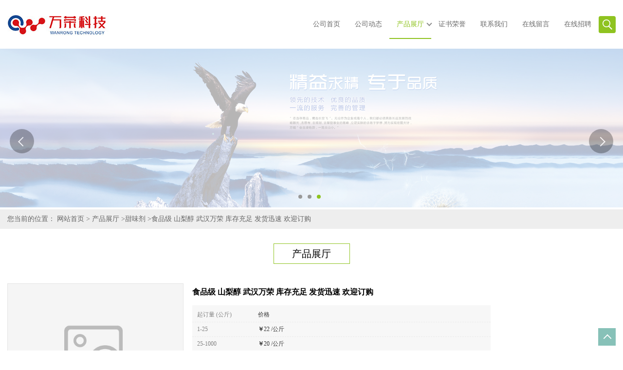

--- FILE ---
content_type: text/html; charset=utf-8
request_url: http://www.wrkjfz.com/products/show11892787.html
body_size: 7261
content:
<!DOCTYPE HTML>
<html>
<head>
<meta http-equiv="Content-Type" content="text/html; charset=utf-8" />
<meta name="viewport" content="width=device-width, initial-scale=1.0, maximum-scale=1.0, user-scalable=no" />
<title>食品级 山梨醇 武汉万荣 库存充足 发货迅速 欢迎订购-武汉万荣科技发展有限公司</title>
<meta http-equiv="keywords" content="食品级 山梨醇 武汉万荣 库存充足 发货迅速 欢迎订购">
<meta http-equiv="description" content="山梨糖醇别名山梨醇，英文名Sorbitol、D-Glucitol、Sorbol、D-Sorbitol。分子式是C6H14O6，是蔷薇科植物的主要光合作用产物。为白色吸湿性粉末或晶状粉末、片状或颗粒，无臭。依结晶条件不同，熔点在88~102℃范围内变化，相对密度约1.49。易溶于水（1g 溶于约...">


<script>
    if(true){
        var curl = window.location.href;
        var defurl = "http://www.wrkjfz.com";
        if(curl.indexOf(defurl)<0){
            if (defurl.indexOf("http://")==0){
                curl = curl.replace(defurl.replace("http:","https:"),defurl);
            }else{
                curl = curl.replace(defurl.replace("https:","http:"),defurl);
            }
            window.location.href = curl;
        }
    }
</script>
<link rel="stylesheet" type="text/css" href="/web/mb/cn/gd_mb51/css/base.css">
<link rel="stylesheet" type="text/css" href="/web/mb/cn/gd_mb51/css/top.css">
<link rel="stylesheet" type="text/css" href="/web/mb/cn/gd_mb51/css/bottom.css">
<link rel="stylesheet" type="text/css" href="/web/mb/cn/gd_mb51/css/layout.css">
<script type="text/javascript" src="/web/mb/cn/gd_mb51/js/jquery-1.11.1.min.js"></script>
<script type="text/javascript" src="/web/mb/cn/gd_mb51/js/common.js"></script>
<script type="text/javascript" src="/web/mb/cn/gd_mb51/js/wow_l.js"></script>
<script type="text/javascript" src="/web/mb/cn/gd_mb51/js/Tony_Tab.js"></script><!--焦点图-->

</head>
<body>
<div class="header">
 <div class="rp_rop">
  <ul>
   <li><a href="javascript:void(0)" class="mul_m"><span>&nbsp;</span></a></li>
   <li><a href="javascript:void(0)" class="sc_mcde"><img src="/web/mb/cn/gd_mb51/images/secr.png" /></a></li>
  </ul>
 </div><!--rp_rop-->
 <div class="top">
  <a href="/" class="logo_l">
	<img src="/img/logo/2025/9/11/175757384828658.jpg" alt="武汉万荣科技发展有限公司" title="L-精氨酸,食品级茶多酚供应商,水苏糖工厂价格,肌醇厂家直销-武汉万荣科技发展有限公司"/>
   </a>
   <div class="nav ter">
    <ul>
		<li
		  ><a href="/"   class="dnc_mdfe"><em>公司首页</em></a></li>
		<li
		  ><a href="/news/list--p1.html"   class="dnc_mdfe"><em>公司动态</em></a></li>
		  <li class="cp_hover
				omm
		  "><a href="/products/list--p1.html"   class="dnc_mdfe"><em>产品展厅</em></a><em class="dfe_dce_c"></em>
			<div class="nre_mdc">
			  <a href="/products/list-catid-21713_--p1.html">甜味剂</a>
			  <a href="/products/list-catid-21854_--p1.html">着色剂</a>
			  <a href="/products/list-catid-21855_--p1.html">氨基酸</a>
			  <a href="/products/list-catid-21857_--p1.html">防腐剂</a>
			  <a href="/products/list-catid-21859_--p1.html">抗氧化剂</a>
			  <a href="/products/list-catid-21906_--p1.html">增稠剂</a>
			  <a href="/products/list-catid-21940_--p1.html">营养强化剂</a>
			  <a href="/products/list-catid-21953_--p1.html">酶制剂</a>
			</div><!--nre_mdc-->
		</li>
		<li
		  ><a href="/honors/list--p1.html"   class="dnc_mdfe"><em>证书荣誉</em></a></li>
		<li
		  ><a href="/contact.html"   class="dnc_mdfe"><em>联系我们</em></a></li>
		<li
		  ><a href="/feedback.html"   class="dnc_mdfe"><em>在线留言</em></a></li>
		<li
		  ><a href="/hr/"   class="dnc_mdfe"><em>在线招聘</em></a></li>
		<li><a class="serch_dr" href="javascript:void(0)">&nbsp;</a></li>
     </ul>
    </div><!--nav-->
  </div><!--top-->
 <div class="wap_men">
  <span class="ap_mt1">菜单</span>
  <em class="ap_mt12"><a href="javascript:void(0)">Close</a></em>
  <em class="ap_mt3">
	<a href="/"  >公司首页</a>
	<a href="/news/list--p1.html"  >公司动态</a>
	<div class="cp_zds_mdf">
	 <ul class="pr_to_nv1">
		<a href="/products/list--p1.html"  >产品展厅</a>
		<a href="javascript:void(0)" class="op_mdf">&nbsp;</a>
	 </ul>
	 <ul class="pr_to_nv">


	
			<a href="/products/list-catid-21713_--p1.html">甜味剂</a>
		 
	
			<a href="/products/list-catid-21854_--p1.html">着色剂</a>
		 
	
			<a href="/products/list-catid-21855_--p1.html">氨基酸</a>
		 
	
			<a href="/products/list-catid-21857_--p1.html">防腐剂</a>
		 
	
			<a href="/products/list-catid-21859_--p1.html">抗氧化剂</a>
		 
	
			<a href="/products/list-catid-21906_--p1.html">增稠剂</a>
		 
	
			<a href="/products/list-catid-21940_--p1.html">营养强化剂</a>
		 
	
			<a href="/products/list-catid-21953_--p1.html">酶制剂</a>
		 
	
			<a href="/products/list-catid-22054_--p1.html">香精香料</a>
		 
	
			<a href="/products/list-catid-22055_--p1.html">增味剂</a>
		 
	
			<a href="/products/list-catid-22116_--p1.html">消泡剂</a>
		 
	
			<a href="/products/list-catid-22346_--p1.html">酸度调节剂</a>
		 
	
			<a href="/products/list-catid-22380_--p1.html">抗结剂</a>
		 
	
			<a href="/products/list-catid-22381_--p1.html">漂白剂</a>
		 
	
			<a href="/products/list-catid-22382_--p1.html">乳化剂</a>
		 
	
			<a href="/products/list-catid-22428_--p1.html">稳定剂</a>
		 
	
			<a href="/products/list-catid-22563_--p1.html">食品添加剂</a>
		 
	
			<a href="/products/list-catid-22564_--p1.html">糖助剂</a>
		 
	
			<a href="/products/list-catid-22768_--p1.html">膨松剂</a>
		 
	
			<a href="/products/list-catid-22774_--p1.html">无机盐类</a>
		 
	
			<a href="/products/list-catid-27278_--p1.html">维生素</a>
		 
	
			<a href="/products/list-catid-34207_--p1.html">化妆品原料</a>
		 
	
			<a href="/products/list-catid-111944_--p1.html">水分保持剂</a>
		 
	
			<a href="/products/list-catid-112438_--p1.html">提取物</a>
		 
	
			<a href="/products/list-catid-112439_--p1.html">植物提取物</a>
		 
	
			<a href="/products/list-catid-114045_--p1.html">改良剂</a>
		 

	 </ul>
	</div><!--cp_zds_mdf-->
	<a href="/honors/list--p1.html"  >证书荣誉</a>
	<a href="/contact.html"  >联系我们</a>
	<a href="/feedback.html"  >在线留言</a>
	<a href="/hr/"  >在线招聘</a>
  </em>
 </div><!--wap_men-->
</div><!--header--><div class="wap_secr">
 <ul>
  <span class="clst_xc">&nbsp;</span>
  <em>
   <form name="form_productSearch" id="form_productSearch1" method="get" onsubmit="return searchProduct('product_sokey1');">
	<input type="text" placeholder="输入搜索项"  name="keys" id="product_sokey1" value="" class="tp_t_mxt1"/>
	<input type="button" value=""  onclick="searchProduct('product_sokey1')" class="tp_t_mxt2"/>
   </form>
<script src="/web/mb/publicJs/common.js"></script>
<script type="text/javascript">
    function searchProduct(keyid) {
        var inputid="product_sokey";
        if(keyid)inputid=keyid;
        var keys = $("#"+inputid).val();       // 搜索的关键词
        if(keys==""){
            tusi("请输入您要搜索的关键词");
            return false;
        }
        if (21713 > 0){
            location.href = "/products/list-catid-21713_-keys-"+URLEncode(keys)+"_--p1.html";
        }else {
            location.href = "/products/list-keys-"+URLEncode(keys)+"_--p1.html";
        }
        return false;
    }
</script>
   </em>
  </ul>
</div><!--wap_secr--><div class="banner-box slideBox">
<div class="bd">
 <ul>
        <li><div class="m-width">
                <img src="https://img7.21food.cn/img/msite/2020/6/24/whwrkj1331033Yr.jpg" alt=""/>
           </div>
		</li>
        <li><div class="m-width">
                <img src="https://img7.21food.cn/img/msite/2020/6/24/whwrkj1519026WZ.jpg" alt=""/>
           </div>
		</li>
        <li><div class="m-width">
                <img src="https://img7.21food.cn/img/msite/2020/6/24/whwrkj1331046WG.jpg" alt=""/>
           </div>
		</li>
   </ul>
 </div>
<div class="banner-btn">
  <a class="prev" href="javascript:void(0);">&lt;</a>
  <a class="next" href="javascript:void(0);">&gt;</a>
   <div class="hd"><ul>
		 <li>&nbsp;</li>
		 <li>&nbsp;</li>
		 <li>&nbsp;</li>
   </ul>
  </div>
 </div><!--banner-btn-->
</div><!--banner-box-->



<div class="tle_md_fe">
<style type="text/css">
.title_l{line-height:40px;margin:0px auto;font-size:14px;height:40px;overflow:hidden;}
.title_l a{color: #666;}
</style>


<div class="title_l">
  <div class="title_l_ul">您当前的位置：
                <a href="/" title="网站首页">网站首页</a> &gt;
                <a href="/products/list--p1.html">产品展厅</a>
                &gt;<a href="/products/list-catid-21713_--p1.html">甜味剂</a>
                &gt;<a>食品级 山梨醇 武汉万荣 库存充足 发货迅速 欢迎订购</a>
 </div><!--title_l_ul-->
</div><!--title_l-->
</div><!--tle_md_fe--> 

 <div class="main_cnet">
   <div class="m_in_ler1">产品展厅</div><!--m_in_ler1-->

<link rel="stylesheet" type="text/css" href="/web/mb/publicCss/product.css">
<script src="/web/mb/publicJs/jqzoom.base.js?v=20230706"></script>
<script src="/web/mb/publicJs/jquery.jqzoom.js"></script>
<div class="list_box">
    <!-- showpic -->
    <div class="prolist" style="margin-top:20px;">
        <div class="pr_deti_main">
            <div class="clearfix pr_detai_top">
                <div class="wth674">
                    <div class="product-show">
                        <div class="region-detail-gallery">
                           
                            <div id="preview" class="spec-preview">
							  
                                <table width="360" height="360" border="0" cellspacing="0" cellpadding="0">
                                    <tr>
                                        <td width="360" height="360" align="center" valign="middle">
                                            <div class="prism-player" id="player-con" style="margin: 0px auto; display:none;"></div>
                                            <span class="jqzoom">
                                         <img src="https://www.21food.cn/images/nophoto.png" jqimg="https://www.21food.cn/images/nophoto.png" class="cv_mfrt" alt="">
                                </span>
                                        </td>
                                    </tr>
                                </table>
                            </div><!--spec-preview-->
                            <div class="spec-scroll">
                                <div class="prev">&nbsp;</div>
                                <div class="next">&nbsp;</div>
                                <div class="items">
                                    <ul>
                                        <li
                                                class="add"
                                        ><img src="https://www.21food.cn/images/nophoto.png" mid="https://www.21food.cn/images/nophoto.png" big="https://www.21food.cn/images/nophoto.png" isvideo="0" onclick="preview(this,360);"></li>
                                    </ul>
                                </div><!--items-->
                            </div><!--spec-scroll-->
                            <!--缩图结束-->
                        </div>
                        <div class="det_plt">
                            <div class="product_title">食品级 山梨醇 武汉万荣 库存充足 发货迅速 欢迎订购</div>
                            <div class="price-content">
                                <div class="dtai_pmt">
                                    <dl>
                                        <dd><em>起订量 (公斤)</em><span>价格</span></dd>
                                        <dd>
                                            <em>1-25</em><span><strong>￥</strong>22 /公斤</span>
                                        </dd>
                                        <dd>
                                            <em>25-1000</em><span><strong>￥</strong>20 /公斤</span>
                                        </dd>
                                        <dd>
                                            <em>≥1000</em><span><strong>￥</strong>16 /公斤</span>
                                        </dd>
                                    </dl>
                                </div><!--dth_pme-->
                                <div class="detail-texta">
                                    <div class="price-outer-div">
                                        <ul>
                                            <li><span>品牌：<span>万荣</span></span></li>
                                        </ul>
                                        <div class="clear"></div>
                                    </div>
                                    <div class="price-outer-div">
                                        <ul>
                                            <li><span>产地：<span>中国  湖北武汉</span></span></li>
                                        </ul>
                                        <div class="clear"></div>
                                    </div>

                                    <ul class="product-zd ">
                                        <li><strong>发布日期：</strong> 2021-09-23</li>
                                        <li><strong>更新日期：</strong> 2024-01-09</li>
                                    </ul>
                                </div>

                            </div>
                            <div class="detail-button">
                                <div class="prof_se_nd"><a href="/feedback.html?title=食品级 山梨醇 武汉万荣 库存充足 发货迅速 欢迎订购" style="color:#fff;">发送咨询信息</a></div>
                            </div>
                        </div><!--det_plt-->
                        <div class="cl"></div>

                    </div>
                    <div class="cl"></div>
                </div>

            </div><!--pr_detai_top-->
            <div class="prof_all prof_width"><span>产品详请</span></div><!--prof_all-->
            <div class="prog_leg">

                <table width="100%" border="0" cellspacing="0" cellpadding="0" bgcolor="#f9f9f9">
                    <tbody>
                    <tr>
                        <td width="5%" height="45" align="left" nowrap="nowrap">主要用途 </td>
                        <td width="15%" height="45" align="left">
                            甜味剂
                        </td>
                    </tr>
                    <tr>
                        <td width="5%" height="45" align="left" nowrap="nowrap">执行标准 </td>
                        <td width="15%" height="45" align="left">
                            GB
                        </td>
                    </tr>
                    <tr>
                        <td width="5%" height="45" align="left" nowrap="nowrap">生产许可证编号 </td>
                        <td width="15%" height="45" align="left">
                            SC12063701400485
                        </td>
                    </tr>
                    <tr>
                        <td width="5%" height="45" align="left" nowrap="nowrap">CAS </td>
                        <td width="15%" height="45" align="left">
                            50-70-4
                        </td>
                    </tr>
                    <tr>
                        <td width="5%" height="45" align="left" nowrap="nowrap">型号 </td>
                        <td width="15%" height="45" align="left">
                            食品级
                        </td>
                    </tr>
                    <tr>
                        <td width="5%" height="45" align="left" nowrap="nowrap">包装规格 </td>
                        <td width="15%" height="45" align="left">
                            25*1
                        </td>
                    </tr>
                    <tr>
                        <td width="5%" height="45" align="left" nowrap="nowrap">有效物质含量 </td>
                        <td width="15%" height="45" align="left">
                            98％
                        </td>
                    </tr>
                    <tr>
                        <td width="5%" height="45" align="left" nowrap="nowrap">含量 </td>
                        <td width="15%" height="45" align="left">
                            99％
                        </td>
                    </tr>
                    <tr>
                        <td width="5%" height="45" align="left" nowrap="nowrap">是否进口 </td>
                        <td width="15%" height="45" align="left">
                            否
                        </td>
                    </tr>
                    </tbody>
                </table>

            </div><!--prog_leg--><!--prog_leg-->
            <div class="ntf_pcde">
                <p><img max-width="100%" src="https://img8.21food.cn/img/album/2020/8/12/whwrkj0844026.png"/></p><p>山梨糖醇别名山梨醇，英文名Sorbitol、D-Glucitol、Sorbol、D-Sorbitol。分子式是C6H14O6，是蔷薇科植物的主要光合作用产物。为白色吸湿性粉末或晶状粉末、片状或颗粒，无臭。依结晶条件不同，熔点在88~102℃范围内变化，相对密度约1.49。易溶于水（1g 溶于约0.45mL水中），微溶于乙醇和乙酸。有清凉的甜味，甜度约为蔗糖的一半，热值与蔗糖相近，作为甜味剂使用不会引起。食品工业中多为69~71%含量的山梨糖醇液。毒性试验显示，内服过量会引起和。</p><p>本品为50%或70%山梨醇水溶液,呈黏稠状透明液体,有旋光性,略有甜味,具有吸湿性,能溶解多种金属,高温下不稳定。能参与酐化、酯化、醚化、氧化、还原和异构化等反应,并能与多种金属形成络合物。</p><p>山梨糖醇可由葡萄糖还原而制取，在梨、桃、苹果中广泛分布，含量约为1%~2%。其甜度与葡萄糖相当，但能给人以浓厚感。在体内被缓慢地吸收利用，且血糖值不增加。其还是比较好的保湿剂和界面活性剂。</p><p>它是在日本最早允许作为食品添加剂使用的糖醇之一，用于提高食品保湿性，或作为稠化剂之用。可作甜味剂，如常用于制造无糖口香糖。也用作化妆品及牙膏的保湿剂、赋形剂，并可用作甘油代用品。</p><p><img max-width="100%" src="https://img8.21food.cn/img/album/2020/8/12/whwrkj0844055.png"/><img max-width="100%" src="https://img8.21food.cn/img/album/2020/8/12/whwrkj0845018.png"/><img max-width="100%" src="https://img8.21food.cn/img/album/2020/8/12/whwrkj0845047.png"/><img max-width="100%" src="https://img8.21food.cn/img/album/2020/8/12/whwrkj0846011.png"/><img max-width="100%" src="https://img8.21food.cn/img/album/2020/8/12/whwrkj0846034.png"/><img max-width="100%" src="https://img8.21food.cn/img/album/2020/8/12/whwrkj0846058.png"/><img max-width="100%" src="https://img8.21food.cn/img/album/2020/8/12/whwrkj0847014.png"/></p>
            </div><!--ntf_pcde-->
        </div><!--pr_deti_main-->
    </div>
    <script>function tomessage(s,d){
        document.getElementById("stype").value=s;
        document.getElementById("sid").value=d;
        document.formdetail.method="POST";
        document.formdetail.submit();
    }</script>
    <form method="post" action="message.html" name="formdetail" id="formdetail">
        <input type="hidden" name="stype" id="stype" value="">
        <input type="hidden" name="sid" id="sid" value="">
    </form>
<style>.price-outer-div li{width: 100%;}
</style>


</div>



<style type="text/css">
.ews_t_t{line-height:45px;margin:0px auto;font-size:16px;height:45px;overflow:hidden;color:#333;font-weight:bold;text-align: left;}
.ews_t_tl{overflow:hidden;}
.ews_t_tl a{float:left;color:#555;display:block;height:36px;line-height:36px;padding:0px 15px;background:#eeeeee;font-size:14px;margin-right:20px;margin-bottom:20px;border-radius:6px;-moz-border-radius:6px;-webkit-border-radius:6px;text-align: left;}
.prto_zi_ul li{float:left;width:23%;margin-bottom:10px;padding-right:2%;list-style:none;}
.prto_zi_ul li table{width:100%;height:200px;}
.prto_zi_ul {padding:0px;margin:0px;width:100%;display:block;overflow:hidden;}
.prto_zi_ul li table img{max-width:100%;max-height:200px;}
.text_mdf{display:block;height:25px;overflow:hidden;color:#333;line-height:25px;font-size:14px;text-align:center;}
.text_mdf a{color:#333;}
.news_tag{padding:0px 20px;}

.swe_md{background:#fff;}
</style>

<div class="swe_md">

<div class="news_tag">
<div class="ews_t_t">相关产品：</div><!--ews_t_t-->
<ul class="prto_zi_ul">
    <li>
	  <table width="100%" border="0" cellspacing="0" cellpadding="0">
          <tr>
            <td align="center" valign="middle">
            <a href="/products/show12755789.html" target="_blank">
            <img src="https://img8.21food.cn/img/product/2021/11/15/whwrkj47341578.jpg" alt="">
             </a>
            </td>
          </tr>
         </table>
         <div class="text_mdf">
            <a href="/products/show12755789.html" target="_blank">食品级 L-酒石酸 武汉万荣 库存充足 批发供应</a>
        </div>
    </li>
    <li>
	  <table width="100%" border="0" cellspacing="0" cellpadding="0">
          <tr>
            <td align="center" valign="middle">
            <a href="/products/show12755790.html" target="_blank">
            <img src="https://img8.21food.cn/img/product/2021/11/15/whwrkj47341890.jpg" alt="">
             </a>
            </td>
          </tr>
         </table>
         <div class="text_mdf">
            <a href="/products/show12755790.html" target="_blank">食品级 L-酒石酸 武汉万荣 库存充足 现货直销</a>
        </div>
    </li>
    <li>
	  <table width="100%" border="0" cellspacing="0" cellpadding="0">
          <tr>
            <td align="center" valign="middle">
            <a href="/products/show12823919.html" target="_blank">
            <img src="https://img8.21food.cn/img/product/2021/11/19/whwrkj14001062.jpg" alt="">
             </a>
            </td>
          </tr>
         </table>
         <div class="text_mdf">
            <a href="/products/show12823919.html" target="_blank">食品级 全脂奶粉 武汉万荣 库存充足 量大价优</a>
        </div>
    </li>
    <li>
	  <table width="100%" border="0" cellspacing="0" cellpadding="0">
          <tr>
            <td align="center" valign="middle">
            <a href="/products/show12849276.html" target="_blank">
            <img src="https://img8.21food.cn/img/product/2021/11/19/whwrkj14002078.jpg" alt="">
             </a>
            </td>
          </tr>
         </table>
         <div class="text_mdf">
            <a href="/products/show12849276.html" target="_blank">食品级 全脂奶粉 武汉万荣 一公斤起订 欢迎订购</a>
        </div>
    </li>
</ul>
</div><!--news_tag-->
</div><!--swe_md-->  </div><!--main_cnet-->

<script type="text/javascript" src="/web/mb/publicJs/common.js"></script>


<style typpe="text/css">
    .flot_cuext{width:174px;position:fixed;right:0px;top:100px;background:#006fed;padding:2px;}
    .lot_cu1{height:37px;}
    .lot_cu1 span{float:left;line-height:37px;color:#fff;font-size:18px;font-family:"微软雅黑";margin-left:10px;}
    .lot_cu2{background:#fff;padding:0px 11px 15px;}
    .lot_cu1 a{float:right;margin-top:11px;margin-right:9px;}
    .lot_cu2 dl{padding:10px 0px 15px;border-bottom:1px dashed #006fed;}
    .lot_cu2 dl dd{color:#314985;font-size:12px;line-height:35px;word-break:break-all;table-layout:fixed;overflow:hidden;}
    .lot_cu2 dl dd span{float:left;}
    .lot_cu2 dl dd em{float:left;}
    .lot_cu2 dl dd em img{margin-top:3px;}
    .lot_cu2 dl dd strong{color:#314985;font-size:14px;}
    .lot_cet1{margin:19px 0px;text-align:center;}
    .lot_cet2{width: 125px;height: 125px;margin:8px auto 10px;border:1px solid #eeeeee;text-align:center;padding:6px;}
    .lot_cet2 img{max-width: 110px;max-height: 110px;}
    .lot_cet3{text-align:center;line-height:25px;color:#314985;font-size:14px;font-family:"微软雅黑";}
    .flot_cuext{
        z-index: 999999;
    }
</style>



<script>
    function hideQq() {
        $(".flot_cuext").hide();
    }
</script>


 <div class="footer wow">
  <div class="footer_b">
   版权所有 Copyright (©) 2026 
     武汉万荣科技发展有限公司
<a href="/sitemap.xml" target="_blank" class="zzb07link">XML</a>            技术支持：
            <a href="https://www.21food.cn/" id="21food" class="TechnicalSupport" target="_blank">食品商务网</a>&nbsp;&nbsp;
            <a href="https://china.guidechem.com/" id="guidechem" class="TechnicalSupport" target="_blank">盖德化工网</a>&nbsp;&nbsp;
  </div><!--footer_b-->
 </div><!--footer-->


<a href="javascript:void(0)" class="back_tp"><i>&nbsp;</i></a>
<script src="/js/jquery.cookie.js"></script>

<script>
    $("img").each(function(){
        if($(this).attr('src')=='') $(this).remove();
    });
    if(location.href.indexOf('/news/list')!=-1){
        $("img").error(function () {
            $(this).remove();
        });
    }else {
        $("img").error(function () {
            $(this).attr("src", "/images/nophoto.png");
        });
    }
</script>
<script type='text/javascript' src='https://tj.guidechem.com/js/visitcount3.js'></script> 
<script type='text/javascript' defer> 
var _visitCount_ = new VisitCount(); 
_visitCount_.dbName='foodcn'; 
_visitCount_.source='pc'; 
_visitCount_.sid=11892787; 
_visitCount_.clientkey='1769452706852_7979'; 
_visitCount_.comid=1093259; 
_visitCount_.vcomid=0; 
_visitCount_.keyword=''; 
_visitCount_.stype='pro'; 
_visitCount_.visittimes=1; 
_visitCount_.data=''; 
_visitCount_.types=''; 
_visitCount_.time='1769452706883'; 
_visitCount_.sign='254a9e55f99605ee7f9082a393db7edb'; 
_visitCount_.sentReq(); 
function _doAction_(sid,stype,action,actiondata,scomid){
	_visitCount_.doaction(sid,stype,action,actiondata,scomid);
 }
</script>
<script type="text/javascript">
  $(".slideBox").slide({mainCell:".bd ul",autoPlay:true});
   new WOW().init();
 </script>
</body>
</html>


--- FILE ---
content_type: text/css
request_url: http://www.wrkjfz.com/web/mb/cn/gd_mb51/css/bottom.css
body_size: 598
content:
@charset "utf-8";
/* CSS Document */


.link_rt{background:#1c3341;}
.link_rt ul{max-width:1350px;padding:10px 15px;margin:0px auto;line-height:35px;}
.link_rt span{color: #E4F1FE;font-size: 14px;display:inline-block;margin-right:18px;}
.link_rt em{color: #E4F1FE;font-size: 14px;display:inline-block;}
.link_rt em a{color: #E4F1FE;margin-right:10px;display:inline-block;}

.link_rt em a:hover,.foo_ster ul li em a:hover,.side_sli_der span a:hover{color:#8fc320 !important;}


.footer{background:#033f58;}
.footer_b{margin:0px auto;font-size:12px;line-height:25px;color: #aaaaaa;text-align:center;padding:10px 0px;background: #033f58;}
.footer_b a{color:#8fc320;margin-right:10px;}



.back_tp{position: fixed;right: 15px; bottom:10px;z-index: 9999;display:block;width:36px;height:36px;background:#87c1b8;}
.back_tp i{display:block;width: 10px;height: 10px;margin:0px auto;margin-top: 15px;position:relative;}
.back_tp i:after {content: "";position: absolute;border:solid #fff;width:10px;height:10px;left:0px;top:0px;border-width:2px 2px 0px 0px;-webkit-transform: rotate(-45deg);transform: rotate(-45deg);}




@media (max-width:620px) {
.foo_ster ul li{width:100% !important;padding:0px;margin-bottom:20px;}

}